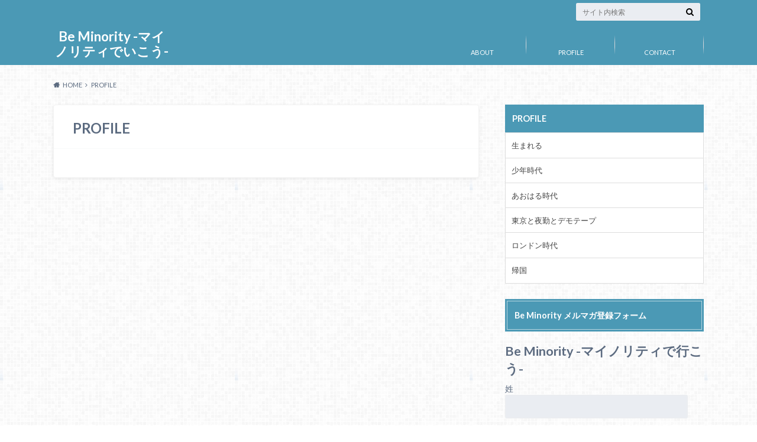

--- FILE ---
content_type: text/html; charset=UTF-8
request_url: https://beminority.net/profile/
body_size: 11493
content:
<!doctype html>
<html lang="ja">

	<head>
		<meta charset="utf-8">

		<meta http-equiv="X-UA-Compatible" content="IE=edge">

		<title>PROFILE | Be Minority -マイノリティでいこう-</title>

		<meta name="HandheldFriendly" content="True">
		<meta name="MobileOptimized" content="320">
		<meta name="viewport" content="width=device-width, initial-scale=1"/>

		<link rel="pingback" href="https://beminority.net/xmlrpc.php">




		<link rel='dns-prefetch' href='//ajax.googleapis.com' />
<link rel='dns-prefetch' href='//fonts.googleapis.com' />
<link rel='dns-prefetch' href='//maxcdn.bootstrapcdn.com' />
<link rel='dns-prefetch' href='//s.w.org' />
<link rel="alternate" type="application/rss+xml" title="Be Minority -マイノリティでいこう- &raquo; フィード" href="https://beminority.net/feed/" />
<link rel="alternate" type="application/rss+xml" title="Be Minority -マイノリティでいこう- &raquo; コメントフィード" href="https://beminority.net/comments/feed/" />
<link rel="alternate" type="application/rss+xml" title="Be Minority -マイノリティでいこう- &raquo; PROFILE のコメントのフィード" href="https://beminority.net/profile/feed/" />
		<!-- This site uses the Google Analytics by ExactMetrics plugin v7.10.0 - Using Analytics tracking - https://www.exactmetrics.com/ -->
							<script
				src="//www.googletagmanager.com/gtag/js?id=UA-63995327-1"  data-cfasync="false" data-wpfc-render="false" type="text/javascript" async></script>
			<script data-cfasync="false" data-wpfc-render="false" type="text/javascript">
				var em_version = '7.10.0';
				var em_track_user = true;
				var em_no_track_reason = '';
				
								var disableStrs = [
															'ga-disable-UA-63995327-1',
									];

				/* Function to detect opted out users */
				function __gtagTrackerIsOptedOut() {
					for (var index = 0; index < disableStrs.length; index++) {
						if (document.cookie.indexOf(disableStrs[index] + '=true') > -1) {
							return true;
						}
					}

					return false;
				}

				/* Disable tracking if the opt-out cookie exists. */
				if (__gtagTrackerIsOptedOut()) {
					for (var index = 0; index < disableStrs.length; index++) {
						window[disableStrs[index]] = true;
					}
				}

				/* Opt-out function */
				function __gtagTrackerOptout() {
					for (var index = 0; index < disableStrs.length; index++) {
						document.cookie = disableStrs[index] + '=true; expires=Thu, 31 Dec 2099 23:59:59 UTC; path=/';
						window[disableStrs[index]] = true;
					}
				}

				if ('undefined' === typeof gaOptout) {
					function gaOptout() {
						__gtagTrackerOptout();
					}
				}
								window.dataLayer = window.dataLayer || [];

				window.ExactMetricsDualTracker = {
					helpers: {},
					trackers: {},
				};
				if (em_track_user) {
					function __gtagDataLayer() {
						dataLayer.push(arguments);
					}

					function __gtagTracker(type, name, parameters) {
						if (!parameters) {
							parameters = {};
						}

						if (parameters.send_to) {
							__gtagDataLayer.apply(null, arguments);
							return;
						}

						if (type === 'event') {
							
														parameters.send_to = exactmetrics_frontend.ua;
							__gtagDataLayer(type, name, parameters);
													} else {
							__gtagDataLayer.apply(null, arguments);
						}
					}

					__gtagTracker('js', new Date());
					__gtagTracker('set', {
						'developer_id.dNDMyYj': true,
											});
															__gtagTracker('config', 'UA-63995327-1', {"forceSSL":"true"} );
										window.gtag = __gtagTracker;										(function () {
						/* https://developers.google.com/analytics/devguides/collection/analyticsjs/ */
						/* ga and __gaTracker compatibility shim. */
						var noopfn = function () {
							return null;
						};
						var newtracker = function () {
							return new Tracker();
						};
						var Tracker = function () {
							return null;
						};
						var p = Tracker.prototype;
						p.get = noopfn;
						p.set = noopfn;
						p.send = function () {
							var args = Array.prototype.slice.call(arguments);
							args.unshift('send');
							__gaTracker.apply(null, args);
						};
						var __gaTracker = function () {
							var len = arguments.length;
							if (len === 0) {
								return;
							}
							var f = arguments[len - 1];
							if (typeof f !== 'object' || f === null || typeof f.hitCallback !== 'function') {
								if ('send' === arguments[0]) {
									var hitConverted, hitObject = false, action;
									if ('event' === arguments[1]) {
										if ('undefined' !== typeof arguments[3]) {
											hitObject = {
												'eventAction': arguments[3],
												'eventCategory': arguments[2],
												'eventLabel': arguments[4],
												'value': arguments[5] ? arguments[5] : 1,
											}
										}
									}
									if ('pageview' === arguments[1]) {
										if ('undefined' !== typeof arguments[2]) {
											hitObject = {
												'eventAction': 'page_view',
												'page_path': arguments[2],
											}
										}
									}
									if (typeof arguments[2] === 'object') {
										hitObject = arguments[2];
									}
									if (typeof arguments[5] === 'object') {
										Object.assign(hitObject, arguments[5]);
									}
									if ('undefined' !== typeof arguments[1].hitType) {
										hitObject = arguments[1];
										if ('pageview' === hitObject.hitType) {
											hitObject.eventAction = 'page_view';
										}
									}
									if (hitObject) {
										action = 'timing' === arguments[1].hitType ? 'timing_complete' : hitObject.eventAction;
										hitConverted = mapArgs(hitObject);
										__gtagTracker('event', action, hitConverted);
									}
								}
								return;
							}

							function mapArgs(args) {
								var arg, hit = {};
								var gaMap = {
									'eventCategory': 'event_category',
									'eventAction': 'event_action',
									'eventLabel': 'event_label',
									'eventValue': 'event_value',
									'nonInteraction': 'non_interaction',
									'timingCategory': 'event_category',
									'timingVar': 'name',
									'timingValue': 'value',
									'timingLabel': 'event_label',
									'page': 'page_path',
									'location': 'page_location',
									'title': 'page_title',
								};
								for (arg in args) {
																		if (!(!args.hasOwnProperty(arg) || !gaMap.hasOwnProperty(arg))) {
										hit[gaMap[arg]] = args[arg];
									} else {
										hit[arg] = args[arg];
									}
								}
								return hit;
							}

							try {
								f.hitCallback();
							} catch (ex) {
							}
						};
						__gaTracker.create = newtracker;
						__gaTracker.getByName = newtracker;
						__gaTracker.getAll = function () {
							return [];
						};
						__gaTracker.remove = noopfn;
						__gaTracker.loaded = true;
						window['__gaTracker'] = __gaTracker;
					})();
									} else {
										console.log("");
					(function () {
						function __gtagTracker() {
							return null;
						}

						window['__gtagTracker'] = __gtagTracker;
						window['gtag'] = __gtagTracker;
					})();
									}
			</script>
				<!-- / Google Analytics by ExactMetrics -->
				<script type="text/javascript">
			window._wpemojiSettings = {"baseUrl":"https:\/\/s.w.org\/images\/core\/emoji\/13.0.1\/72x72\/","ext":".png","svgUrl":"https:\/\/s.w.org\/images\/core\/emoji\/13.0.1\/svg\/","svgExt":".svg","source":{"concatemoji":"https:\/\/beminority.net\/wp-includes\/js\/wp-emoji-release.min.js"}};
			!function(e,a,t){var n,r,o,i=a.createElement("canvas"),p=i.getContext&&i.getContext("2d");function s(e,t){var a=String.fromCharCode;p.clearRect(0,0,i.width,i.height),p.fillText(a.apply(this,e),0,0);e=i.toDataURL();return p.clearRect(0,0,i.width,i.height),p.fillText(a.apply(this,t),0,0),e===i.toDataURL()}function c(e){var t=a.createElement("script");t.src=e,t.defer=t.type="text/javascript",a.getElementsByTagName("head")[0].appendChild(t)}for(o=Array("flag","emoji"),t.supports={everything:!0,everythingExceptFlag:!0},r=0;r<o.length;r++)t.supports[o[r]]=function(e){if(!p||!p.fillText)return!1;switch(p.textBaseline="top",p.font="600 32px Arial",e){case"flag":return s([127987,65039,8205,9895,65039],[127987,65039,8203,9895,65039])?!1:!s([55356,56826,55356,56819],[55356,56826,8203,55356,56819])&&!s([55356,57332,56128,56423,56128,56418,56128,56421,56128,56430,56128,56423,56128,56447],[55356,57332,8203,56128,56423,8203,56128,56418,8203,56128,56421,8203,56128,56430,8203,56128,56423,8203,56128,56447]);case"emoji":return!s([55357,56424,8205,55356,57212],[55357,56424,8203,55356,57212])}return!1}(o[r]),t.supports.everything=t.supports.everything&&t.supports[o[r]],"flag"!==o[r]&&(t.supports.everythingExceptFlag=t.supports.everythingExceptFlag&&t.supports[o[r]]);t.supports.everythingExceptFlag=t.supports.everythingExceptFlag&&!t.supports.flag,t.DOMReady=!1,t.readyCallback=function(){t.DOMReady=!0},t.supports.everything||(n=function(){t.readyCallback()},a.addEventListener?(a.addEventListener("DOMContentLoaded",n,!1),e.addEventListener("load",n,!1)):(e.attachEvent("onload",n),a.attachEvent("onreadystatechange",function(){"complete"===a.readyState&&t.readyCallback()})),(n=t.source||{}).concatemoji?c(n.concatemoji):n.wpemoji&&n.twemoji&&(c(n.twemoji),c(n.wpemoji)))}(window,document,window._wpemojiSettings);
		</script>
		<style type="text/css">
img.wp-smiley,
img.emoji {
	display: inline !important;
	border: none !important;
	box-shadow: none !important;
	height: 1em !important;
	width: 1em !important;
	margin: 0 .07em !important;
	vertical-align: -0.1em !important;
	background: none !important;
	padding: 0 !important;
}
</style>
	<link rel='stylesheet' id='wp-block-library-css'  href='https://beminority.net/wp-includes/css/dist/block-library/style.min.css' type='text/css' media='all' />
<link rel='stylesheet' id='style-css'  href='https://beminority.net/wp-content/themes/albatros/style.css' type='text/css' media='all' />
<link rel='stylesheet' id='shortcode-css'  href='https://beminority.net/wp-content/themes/albatros/library/css/shortcode.css' type='text/css' media='all' />
<link rel='stylesheet' id='gf_Oswald-css'  href='//fonts.googleapis.com/css?family=Oswald%3A400%2C300%2C700' type='text/css' media='all' />
<link rel='stylesheet' id='gf_Lato-css'  href='//fonts.googleapis.com/css?family=Lato%3A400%2C700%2C400italic%2C700italic' type='text/css' media='all' />
<link rel='stylesheet' id='fontawesome-css'  href='//maxcdn.bootstrapcdn.com/font-awesome/4.6.0/css/font-awesome.min.css' type='text/css' media='all' />
<script type='text/javascript' src='https://beminority.net/wp-content/plugins/google-analytics-dashboard-for-wp/assets/js/frontend-gtag.min.js' id='exactmetrics-frontend-script-js'></script>
<script data-cfasync="false" data-wpfc-render="false" type="text/javascript" id='exactmetrics-frontend-script-js-extra'>/* <![CDATA[ */
var exactmetrics_frontend = {"js_events_tracking":"true","download_extensions":"zip,mp3,mpeg,pdf,docx,pptx,xlsx,rar","inbound_paths":"[{\"path\":\"\\\/go\\\/\",\"label\":\"affiliate\"},{\"path\":\"\\\/recommend\\\/\",\"label\":\"affiliate\"}]","home_url":"https:\/\/beminority.net","hash_tracking":"false","ua":"UA-63995327-1","v4_id":""};/* ]]> */
</script>
<script type='text/javascript' src='//ajax.googleapis.com/ajax/libs/jquery/1.12.2/jquery.min.js' id='jquery-js'></script>
<link rel="https://api.w.org/" href="https://beminority.net/wp-json/" /><link rel="alternate" type="application/json" href="https://beminority.net/wp-json/wp/v2/pages/8" /><link rel="canonical" href="https://beminority.net/profile/" />
<link rel='shortlink' href='https://beminority.net/?p=8' />
<link rel="alternate" type="application/json+oembed" href="https://beminority.net/wp-json/oembed/1.0/embed?url=https%3A%2F%2Fbeminority.net%2Fprofile%2F" />
<link rel="alternate" type="text/xml+oembed" href="https://beminority.net/wp-json/oembed/1.0/embed?url=https%3A%2F%2Fbeminority.net%2Fprofile%2F&#038;format=xml" />
<style type="text/css">
body{color: #5c6b80;}
a{color: #4B99B5;}
a:hover{color: #74B7CF;}
#main .article footer .post-categories li a,#main .article footer .tags a{  background: #4B99B5;  border:1px solid #4B99B5;}
#main .article footer .tags a{color:#4B99B5; background: none;}
#main .article footer .post-categories li a:hover,#main .article footer .tags a:hover{ background:#74B7CF;  border-color:#74B7CF;}
input[type="text"],input[type="password"],input[type="datetime"],input[type="datetime-local"],input[type="date"],input[type="month"],input[type="time"],input[type="week"],input[type="number"],input[type="email"],input[type="url"],input[type="search"],input[type="tel"],input[type="color"],select,textarea,.field { background-color: #eaedf2;}
/*ヘッダー*/
.header{background: #4B99B5;}
.header .subnav .site_description,.header .mobile_site_description{color:  #fff;}
.nav li a,.subnav .linklist li a,.subnav .linklist li a:before {color: #fff;}
.nav li a:hover,.subnav .linklist li a:hover{color:#FFFF00;}
.subnav .contactbutton a{background: #235D72;}
.subnav .contactbutton a:hover{background:#3F7E94;}
@media only screen and (min-width: 768px) {
	.nav ul {background: #323944;}
	.nav li ul.sub-menu li a{color: #B0B4BA;}
}
/*メインエリア*/
.byline .cat-name{background: #4B99B5; color:  #fff;}
.widgettitle {background: #4B99B5; color:  #fff;}
.widget li a:after{color: #4B99B5!important;}

/* 投稿ページ吹き出し見出し */
.single .entry-content h2{background: #5C6B80;}
.single .entry-content h2:after{border-top-color:#5C6B80;}
/* リスト要素 */
.entry-content ul li:before{ background: #5C6B80;}
.entry-content ol li:before{ background: #5C6B80;}
/* カテゴリーラベル */
.single .authorbox .author-newpost li .cat-name,.related-box li .cat-name{ background: #4B99B5;color:  #fff;}
/* CTA */
.cta-inner{ background: #323944;}
/* ローカルナビ */
.local-nav .title a{ background: #4B99B5;}
.local-nav .current_page_item a{color:#4B99B5;}
/* ランキングバッジ */
ul.wpp-list li a:before{background: #4B99B5;color:  #fff;}
/* アーカイブのボタン */
.readmore a{border:1px solid #4B99B5;color:#4B99B5;}
.readmore a:hover{background:#4B99B5;color:#fff;}
/* ボタンの色 */
.btn-wrap a{background: #4B99B5;border: 1px solid #4B99B5;}
.btn-wrap a:hover{background: #74B7CF;}
.btn-wrap.simple a{border:1px solid #4B99B5;color:#4B99B5;}
.btn-wrap.simple a:hover{background:#4B99B5;}
/* コメント */
.blue-btn, .comment-reply-link, #submit { background-color: #4B99B5; }
.blue-btn:hover, .comment-reply-link:hover, #submit:hover, .blue-btn:focus, .comment-reply-link:focus, #submit:focus {background-color: #74B7CF; }
/* サイドバー */
.widget a{text-decoration:none; color:#666;}
.widget a:hover{color:#999;}
/*フッター*/
#footer-top{background-color: #323944; color: #86909E;}
.footer a,#footer-top a{color: #B0B4BA;}
#footer-top .widgettitle{color: #86909E;}
.footer {background-color: #323944;color: #86909E;}
.footer-links li:before{ color: #4B99B5;}
/* ページネーション */
.pagination a, .pagination span,.page-links a , .page-links ul > li > span{color: #4B99B5;}
.pagination a:hover, .pagination a:focus,.page-links a:hover, .page-links a:focus{background-color: #4B99B5;}
.pagination .current:hover, .pagination .current:focus{color: #74B7CF;}
</style>
<style type="text/css" id="custom-background-css">
body.custom-background { background-image: url("https://beminority.net/wp-content/themes/albatros/library/images/body_bg01.png"); background-position: left top; background-size: auto; background-repeat: repeat; background-attachment: scroll; }
</style>
	

	</head>

	<body class="page-template-default page page-id-8 page-parent custom-background">

		<div id="container">

					
			<header class="header" role="banner">

				<div id="inner-header" class="wrap cf">


					
<div id="logo">
																		<p class="h1 text"><a href="https://beminority.net">Be Minority -マイノリティでいこう-</a></p>
											</div>					
					
					<div class="subnav cf">
										<p class="site_description"></p>
										
										
										
					<form role="search" method="get" id="searchform" class="searchform" action="https://beminority.net/">
    <div>
        <label for="s" class="screen-reader-text"></label>
        <input type="search" id="s" name="s" value="" placeholder="サイト内検索" /><button type="submit" id="searchsubmit" ><i class="fa fa-search"></i></button>
    </div>
</form>					</div>

					<nav id="g_nav" role="navigation">
						<ul id="menu-pc%e3%82%b5%e3%82%a4%e3%83%88" class="nav top-nav cf"><li id="menu-item-650" class="menu-item menu-item-type-post_type menu-item-object-page menu-item-has-children menu-item-650"><a href="https://beminority.net/about/">ABOUT</a>
<ul class="sub-menu">
	<li id="menu-item-651" class="menu-item menu-item-type-post_type menu-item-object-page menu-item-651"><a href="https://beminority.net/about/%e3%82%b3%e3%83%b3%e3%82%bb%e3%83%97%e3%83%88/">コンセプト</a></li>
</ul>
</li>
<li id="menu-item-652" class="menu-item menu-item-type-post_type menu-item-object-page current-menu-item page_item page-item-8 current_page_item menu-item-has-children menu-item-652"><a href="https://beminority.net/profile/" aria-current="page">PROFILE</a>
<ul class="sub-menu">
	<li id="menu-item-657" class="menu-item menu-item-type-post_type menu-item-object-page menu-item-657"><a href="https://beminority.net/profile/%e5%8b%95%e7%89%a9%e3%81%ab%e4%be%8b%e3%81%88%e3%82%8b%e3%81%a8/">生まれる</a></li>
	<li id="menu-item-658" class="menu-item menu-item-type-post_type menu-item-object-page menu-item-658"><a href="https://beminority.net/profile/%e5%b0%91%e5%b9%b4%e6%99%82%e4%bb%a3/">少年時代</a></li>
	<li id="menu-item-656" class="menu-item menu-item-type-post_type menu-item-object-page menu-item-656"><a href="https://beminority.net/profile/%e4%ba%ba%e3%81%ab%e3%82%84%e3%81%95%e3%81%97%e3%81%8f/">あおはる時代</a></li>
	<li id="menu-item-655" class="menu-item menu-item-type-post_type menu-item-object-page menu-item-655"><a href="https://beminority.net/profile/%e6%9d%b1%e4%ba%ac%e3%81%a8%e5%a4%9c%e5%8b%a4%e3%81%a8%e3%83%87%e3%83%a2%e3%83%86%e3%83%bc%e3%83%97/">東京と夜勤とデモテープ</a></li>
	<li id="menu-item-654" class="menu-item menu-item-type-post_type menu-item-object-page menu-item-654"><a href="https://beminority.net/profile/%e6%b8%a1%e8%8b%b1/">ロンドン時代</a></li>
	<li id="menu-item-653" class="menu-item menu-item-type-post_type menu-item-object-page menu-item-653"><a href="https://beminority.net/profile/%e5%b8%b0%e5%9b%bd/">帰国</a></li>
</ul>
</li>
<li id="menu-item-649" class="menu-item menu-item-type-post_type menu-item-object-page menu-item-649"><a href="https://beminority.net/%e3%81%8a%e5%95%8f%e3%81%84%e5%90%88%e3%82%8f%e3%81%9b/">CONTACT</a></li>
</ul>
					</nav>

				</div>

			</header>


<div id="breadcrumb" class="breadcrumb inner wrap cf"><ul itemscope itemtype="http://schema.org/BreadcrumbList"><li itemprop="itemListElement" itemscope itemtype="http://schema.org/ListItem" class="bc_homelink"><a itemprop="item" href="https://beminority.net/"><span itemprop="name">HOME</span></a><meta itemprop="position" content="1" /></li><li itemprop="itemListElement" itemscope itemtype="http://schema.org/ListItem" class="bc_posttitle"><span itemprop="name">PROFILE<meta itemprop="position" content="2" /></span></li></ul></div>


			<div id="content">

				<div id="inner-content" class="wrap cf">

						<main id="main" class="m-all t-2of3 d-5of7 cf" role="main">



							
							<article id="post-8" class="post-8 page type-page status-publish article cf" role="article">

								<header class="article-header">

									<h1 class="page-title entry-title" itemprop="headline">PROFILE</h1>

								</header>

								
								<section class="entry-content cf" itemprop="articleBody">
																	</section>



							</article>

													</main>

										<div id="sidebar1" class="sidebar m-all t-1of3 d-2of7 last-col cf" role="complementary">
					
					<div class="local-nav">
<h3 class="title"><a href="https://beminority.net/profile/">PROFILE</a></h3>
<ul>
<li class="page_item page-item-14"><a href="https://beminority.net/profile/%e5%8b%95%e7%89%a9%e3%81%ab%e4%be%8b%e3%81%88%e3%82%8b%e3%81%a8/">生まれる</a></li>
<li class="page_item page-item-10"><a href="https://beminority.net/profile/%e5%b0%91%e5%b9%b4%e6%99%82%e4%bb%a3/">少年時代</a></li>
<li class="page_item page-item-23"><a href="https://beminority.net/profile/%e4%ba%ba%e3%81%ab%e3%82%84%e3%81%95%e3%81%97%e3%81%8f/">あおはる時代</a></li>
<li class="page_item page-item-35"><a href="https://beminority.net/profile/%e6%9d%b1%e4%ba%ac%e3%81%a8%e5%a4%9c%e5%8b%a4%e3%81%a8%e3%83%87%e3%83%a2%e3%83%86%e3%83%bc%e3%83%97/">東京と夜勤とデモテープ</a></li>
<li class="page_item page-item-37"><a href="https://beminority.net/profile/%e6%b8%a1%e8%8b%b1/">ロンドン時代</a></li>
<li class="page_item page-item-41"><a href="https://beminority.net/profile/%e5%b8%b0%e5%9b%bd/">帰国</a></li>
</ul>
</div>
 
					
										
										
					
											<div id="text-2" class="widget widget_text"><h4 class="widgettitle"><span>Be Minority メルマガ登録フォーム</span></h4>			<div class="textwidget"><link rel="stylesheet" type="text/css" href="https://my919p.com/p/format_css?item_id=ocJdFFpF&format=div&form_align=&label_align=&radio_float=&checkbox_float=&label_width=0&input_width=0&theme_name=3_7&ver=3" />
<link rel="stylesheet" type="text/css" href="https://my919p.com/p/mobile_css?item_id=ocJdFFpF&format=div&form_align=&label_align=&radio_float=&checkbox_float=&label_width=0&input_width=0&theme_name=3_7&ver=3" />

<div class="content_title">
    <h2>Be Minority -マイノリティで行こう-</h2>
</div>


<div class="content_form">
    <form action="https://my919p.com/p/r/ocJdFFpF" enctype="multipart/form-data" id="UserItemForm" class="myForm" method="post" accept-charset="utf-8">
        <input type="hidden" name="_method" value="POST"/>
        

        <!-- 姓 -->
        <div class="input text input_unit  required">
            <div class="my_column my_left">
                <div class="label_frame">
                    <label for="Username1" class="form_input_label  required">姓</label>
                </div>
            </div>
            <div class="my_column my_right">
                <input name="data[User][name1]" id="Username1" value="" class=" required" type="text"/>
            </div>
        </div>

        <!-- 名 -->
        <div class="input text input_unit ">
            <div class="my_column my_left">
                <div class="label_frame">
                    <label for="Username2" class="form_input_label ">名</label>
                </div>
            </div>
            <div class="my_column my_right">
                <input name="data[User][name2]" id="Username2" value="" class="" type="text"/>
            </div>
        </div>

        <!-- メールアドレス -->
        <div class="input text input_unit  required">
            <div class="my_column my_left">
                <div class="label_frame">
                    <label for="Usermail" class="form_input_label  required">メールアドレス</label>
                </div>
            </div>
            <div class="my_column my_right">
                <input name="data[User][mail]" id="Usermail" value="" class=" required" type="text"/>
            </div>
        </div>

        <!-- 画像認証 -->
                

        <!-- 確認ボタン -->
        <div class="submit form_input_submit">
            <input type="submit" value="確認する"/>
        </div>
        
        <input type="hidden" id="server_url" value="https://my919p.com/"/>
        
    <!-- ▼リファラ -->
    <input type="hidden" name="data[User][referer_form_url]" value="" class="UserRefererFormUrl"/>
    <input type="hidden" name="data[User][referer_url]" value="" class="UserRefererUrl"/>

    <script type="text/javascript">
//<!--
    if (document.referrer.length !=0 ){
        if (document.getElementsByClassName("UserRefererUrl"))
        {
        var user_referer_url = document.getElementsByClassName("UserRefererUrl");
        for (var i = 0; i < user_referer_url.length; i++)
        {
            user_referer_url[i].value = document.referrer;
        }
        }
        else if (document.getElementById("UserRefererUrl"))
        {
            document.getElementById("UserRefererUrl").value = document.referrer;
        }
    }


    if (document.getElementsByClassName("UserRefererFormUrl"))
    {
        var user_referer_form_url = document.getElementsByClassName("UserRefererFormUrl");
        for (var i = 0; i < user_referer_form_url.length; i++)
        {
            user_referer_form_url[i].value = location.href;
        }
    }
    else if (document.getElementById("UserRefererFormUrl"))
    {
        document.getElementById("UserRefererFormUrl").value = location.href;
    }
//-->
    </script>
    <!-- ▲リファラ -->

</form>
</div>

<script src="https://my919p.com/js/validation.js?d=20220425175433"></script>

</div>
		</div><div id="calendar-2" class="widget widget_calendar"><div id="calendar_wrap" class="calendar_wrap"><table id="wp-calendar" class="wp-calendar-table">
	<caption>2026年1月</caption>
	<thead>
	<tr>
		<th scope="col" title="月曜日">月</th>
		<th scope="col" title="火曜日">火</th>
		<th scope="col" title="水曜日">水</th>
		<th scope="col" title="木曜日">木</th>
		<th scope="col" title="金曜日">金</th>
		<th scope="col" title="土曜日">土</th>
		<th scope="col" title="日曜日">日</th>
	</tr>
	</thead>
	<tbody>
	<tr>
		<td colspan="3" class="pad">&nbsp;</td><td>1</td><td>2</td><td>3</td><td>4</td>
	</tr>
	<tr>
		<td>5</td><td>6</td><td>7</td><td>8</td><td>9</td><td>10</td><td>11</td>
	</tr>
	<tr>
		<td>12</td><td>13</td><td>14</td><td>15</td><td>16</td><td>17</td><td>18</td>
	</tr>
	<tr>
		<td>19</td><td id="today">20</td><td>21</td><td>22</td><td>23</td><td>24</td><td>25</td>
	</tr>
	<tr>
		<td>26</td><td>27</td><td>28</td><td>29</td><td>30</td><td>31</td>
		<td class="pad" colspan="1">&nbsp;</td>
	</tr>
	</tbody>
	</table><nav aria-label="前と次の月" class="wp-calendar-nav">
		<span class="wp-calendar-nav-prev"><a href="https://beminority.net/2022/04/">&laquo; 4月</a></span>
		<span class="pad">&nbsp;</span>
		<span class="wp-calendar-nav-next">&nbsp;</span>
	</nav></div></div><div id="recent-posts-2" class="widget widget_recent_entries"><h4 class="widgettitle"><span>最近の投稿</span></h4>			<ul>
								
				<li class="cf">
					<a class="cf" href="https://beminority.net/arukikata/" title="マイノリティの歩き方">
												<figure class="eyecatch">
							<img width="300" height="200" src="https://beminority.net/wp-content/uploads/2022/04/269950911_451354566436590_7662167019894712203_n-300x200.jpg" class="attachment-home-thum size-home-thum wp-post-image" alt="" loading="lazy" srcset="https://beminority.net/wp-content/uploads/2022/04/269950911_451354566436590_7662167019894712203_n-300x200.jpg 300w, https://beminority.net/wp-content/uploads/2022/04/269950911_451354566436590_7662167019894712203_n-1024x683.jpg 1024w, https://beminority.net/wp-content/uploads/2022/04/269950911_451354566436590_7662167019894712203_n-768x512.jpg 768w, https://beminority.net/wp-content/uploads/2022/04/269950911_451354566436590_7662167019894712203_n-718x479.jpg 718w, https://beminority.net/wp-content/uploads/2022/04/269950911_451354566436590_7662167019894712203_n.jpg 1080w" sizes="(max-width: 300px) 100vw, 300px" />						</figure>
												マイノリティの歩き方											</a>
				</li>
								
				<li class="cf">
					<a class="cf" href="https://beminority.net/hero/" title="主人公マインド">
												<figure class="eyecatch">
							<img width="300" height="200" src="https://beminority.net/wp-content/uploads/2021/10/hero-300x200.jpg" class="attachment-home-thum size-home-thum wp-post-image" alt="" loading="lazy" />						</figure>
												主人公マインド											</a>
				</li>
								
				<li class="cf">
					<a class="cf" href="https://beminority.net/writing/" title="マイノリティとして楽しく生きていく方法">
												<figure class="eyecatch">
							<img width="300" height="200" src="https://beminority.net/wp-content/uploads/2021/09/dare-to-be-different-ss-300x200.jpg" class="attachment-home-thum size-home-thum wp-post-image" alt="" loading="lazy" />						</figure>
												マイノリティとして楽しく生きていく方法											</a>
				</li>
								
				<li class="cf">
					<a class="cf" href="https://beminority.net/compactdisc/" title="沈黙と余韻とコンパクトディスク">
												<figure class="eyecatch">
							<img width="300" height="200" src="https://beminority.net/wp-content/uploads/2021/08/disc-300x200.png" class="attachment-home-thum size-home-thum wp-post-image" alt="" loading="lazy" />						</figure>
												沈黙と余韻とコンパクトディスク											</a>
				</li>
								
				<li class="cf">
					<a class="cf" href="https://beminority.net/senseofhumour/" title="ウィットとパンクdeイギリス人">
												<figure class="eyecatch">
							<img width="300" height="200" src="https://beminority.net/wp-content/uploads/2021/06/1-300x200.jpg" class="attachment-home-thum size-home-thum wp-post-image" alt="" loading="lazy" />						</figure>
												ウィットとパンクdeイギリス人											</a>
				</li>
							</ul>
			 
			</div><div id="recent-comments-2" class="widget widget_recent_comments"><h4 class="widgettitle"><span>最近のコメント</span></h4><ul id="recentcomments"><li class="recentcomments"><a href="https://beminority.net/%e3%83%af%e3%82%a4%e3%83%ab%e3%83%89%e3%82%b5%e3%82%a4%e3%83%89%e3%82%92%e6%ad%a9%e3%81%8f%e3%80%82/#comment-28">ワイルドサイドを歩く。</a> に <span class="comment-author-link">g-pan</span> より</li><li class="recentcomments"><a href="https://beminority.net/%e3%83%af%e3%82%a4%e3%83%ab%e3%83%89%e3%82%b5%e3%82%a4%e3%83%89%e3%82%92%e6%ad%a9%e3%81%8f%e3%80%82/#comment-25">ワイルドサイドを歩く。</a> に <span class="comment-author-link"><a href='http://artistinnovation.net/' rel='external nofollow ugc' class='url'>しまだしんすけべ</a></span> より</li></ul></div><div id="archives-2" class="widget widget_archive"><h4 class="widgettitle"><span>アーカイブ</span></h4>
			<ul>
					<li><a href='https://beminority.net/2022/04/'>2022年4月</a></li>
	<li><a href='https://beminority.net/2021/10/'>2021年10月</a></li>
	<li><a href='https://beminority.net/2021/09/'>2021年9月</a></li>
	<li><a href='https://beminority.net/2021/08/'>2021年8月</a></li>
	<li><a href='https://beminority.net/2021/06/'>2021年6月</a></li>
	<li><a href='https://beminority.net/2020/11/'>2020年11月</a></li>
	<li><a href='https://beminority.net/2020/06/'>2020年6月</a></li>
	<li><a href='https://beminority.net/2019/01/'>2019年1月</a></li>
	<li><a href='https://beminority.net/2018/12/'>2018年12月</a></li>
	<li><a href='https://beminority.net/2018/11/'>2018年11月</a></li>
	<li><a href='https://beminority.net/2018/09/'>2018年9月</a></li>
	<li><a href='https://beminority.net/2018/05/'>2018年5月</a></li>
	<li><a href='https://beminority.net/2018/04/'>2018年4月</a></li>
	<li><a href='https://beminority.net/2018/03/'>2018年3月</a></li>
	<li><a href='https://beminority.net/2017/07/'>2017年7月</a></li>
	<li><a href='https://beminority.net/2017/06/'>2017年6月</a></li>
	<li><a href='https://beminority.net/2017/05/'>2017年5月</a></li>
	<li><a href='https://beminority.net/2017/04/'>2017年4月</a></li>
	<li><a href='https://beminority.net/2017/02/'>2017年2月</a></li>
	<li><a href='https://beminority.net/2016/12/'>2016年12月</a></li>
	<li><a href='https://beminority.net/2016/10/'>2016年10月</a></li>
	<li><a href='https://beminority.net/2016/09/'>2016年9月</a></li>
	<li><a href='https://beminority.net/2015/12/'>2015年12月</a></li>
	<li><a href='https://beminority.net/2015/06/'>2015年6月</a></li>
	<li><a href='https://beminority.net/2015/05/'>2015年5月</a></li>
	<li><a href='https://beminority.net/2015/04/'>2015年4月</a></li>
			</ul>

			</div><div id="tag_cloud-2" class="widget widget_tag_cloud"><h4 class="widgettitle"><span>タグ</span></h4><div class="tagcloud"><a href="https://beminority.net/tag/airbnb/" class="tag-cloud-link tag-link-122 tag-link-position-1" style="font-size: 18.5pt;" aria-label="airbnb (3個の項目)">airbnb</a>
<a href="https://beminority.net/tag/bakibaki/" class="tag-cloud-link tag-link-28 tag-link-position-2" style="font-size: 14.3pt;" aria-label="BAKIBAKI (2個の項目)">BAKIBAKI</a>
<a href="https://beminority.net/tag/braun-tube-jazz-band/" class="tag-cloud-link tag-link-173 tag-link-position-3" style="font-size: 14.3pt;" aria-label="BRAUN TUBE JAZZ BAND (2個の項目)">BRAUN TUBE JAZZ BAND</a>
<a href="https://beminority.net/tag/kyo-sakurai/" class="tag-cloud-link tag-link-29 tag-link-position-4" style="font-size: 8pt;" aria-label="Kyo Sakurai (1個の項目)">Kyo Sakurai</a>
<a href="https://beminority.net/tag/obey-yourself/" class="tag-cloud-link tag-link-195 tag-link-position-5" style="font-size: 14.3pt;" aria-label="Obey Yourself (2個の項目)">Obey Yourself</a>
<a href="https://beminority.net/tag/%e3%81%b2%e3%81%8d%e3%81%93%e3%82%82%e3%82%8a/" class="tag-cloud-link tag-link-14 tag-link-position-6" style="font-size: 8pt;" aria-label="ひきこもり (1個の項目)">ひきこもり</a>
<a href="https://beminority.net/tag/%e3%82%a2%e3%82%b8%e3%82%a2%e4%ba%ba/" class="tag-cloud-link tag-link-22 tag-link-position-7" style="font-size: 8pt;" aria-label="アジア人 (1個の項目)">アジア人</a>
<a href="https://beminority.net/tag/%e3%82%a2%e3%83%bc%e3%83%86%e3%82%a3%e3%82%b9%e3%83%88/" class="tag-cloud-link tag-link-13 tag-link-position-8" style="font-size: 14.3pt;" aria-label="アーティスト (2個の項目)">アーティスト</a>
<a href="https://beminority.net/tag/%e3%82%a4%e3%82%ae%e3%83%aa%e3%82%b9/" class="tag-cloud-link tag-link-17 tag-link-position-9" style="font-size: 8pt;" aria-label="イギリス (1個の項目)">イギリス</a>
<a href="https://beminority.net/tag/%e3%82%a8%e3%82%a2%e3%82%a4%e3%83%b3%e3%83%87%e3%82%a3%e3%82%a2/" class="tag-cloud-link tag-link-82 tag-link-position-10" style="font-size: 18.5pt;" aria-label="エアインディア (3個の項目)">エアインディア</a>
<a href="https://beminority.net/tag/%e3%82%ab%e3%83%83%e3%82%b3%e3%81%84%e3%81%84/" class="tag-cloud-link tag-link-11 tag-link-position-11" style="font-size: 8pt;" aria-label="カッコいい (1個の項目)">カッコいい</a>
<a href="https://beminority.net/tag/%e3%82%ac%e3%83%8d%e3%83%bc%e3%82%b7%e3%83%a3/" class="tag-cloud-link tag-link-92 tag-link-position-12" style="font-size: 14.3pt;" aria-label="ガネーシャ (2個の項目)">ガネーシャ</a>
<a href="https://beminority.net/tag/%e3%82%ad%e3%83%a3%e3%83%b3%e3%83%87%e3%82%a3%e3%83%bc%e3%82%ad%e3%83%a3%e3%83%b3%e3%83%87%e3%82%a3%e3%83%bc/" class="tag-cloud-link tag-link-27 tag-link-position-13" style="font-size: 8pt;" aria-label="キャンディーキャンディー (1個の項目)">キャンディーキャンディー</a>
<a href="https://beminority.net/tag/%e3%82%af%e3%83%a9%e3%83%95%e3%83%88%e3%83%af%e3%83%bc%e3%82%af/" class="tag-cloud-link tag-link-31 tag-link-position-14" style="font-size: 8pt;" aria-label="クラフトワーク (1個の項目)">クラフトワーク</a>
<a href="https://beminority.net/tag/%e3%82%bb%e3%83%ad%e3%83%88%e3%83%8b%e3%83%b3/" class="tag-cloud-link tag-link-36 tag-link-position-15" style="font-size: 14.3pt;" aria-label="セロトニン (2個の項目)">セロトニン</a>
<a href="https://beminority.net/tag/%e3%82%bf%e3%82%a4/" class="tag-cloud-link tag-link-55 tag-link-position-16" style="font-size: 22pt;" aria-label="タイ (4個の項目)">タイ</a>
<a href="https://beminority.net/tag/%e3%83%80%e3%82%b5%e3%81%84/" class="tag-cloud-link tag-link-9 tag-link-position-17" style="font-size: 8pt;" aria-label="ダサい (1個の項目)">ダサい</a>
<a href="https://beminority.net/tag/%e3%83%87%e3%83%aa%e3%83%bc/" class="tag-cloud-link tag-link-78 tag-link-position-18" style="font-size: 14.3pt;" aria-label="デリー (2個の項目)">デリー</a>
<a href="https://beminority.net/tag/%e3%83%89%e3%83%a9%e3%83%a0%e7%bc%b6/" class="tag-cloud-link tag-link-30 tag-link-position-19" style="font-size: 8pt;" aria-label="ドラム缶 (1個の項目)">ドラム缶</a>
<a href="https://beminority.net/tag/%e3%83%92%e3%83%a5%e3%83%bc%e3%83%9e%e3%83%b3%e3%83%93%e3%83%bc%e3%83%88/" class="tag-cloud-link tag-link-26 tag-link-position-20" style="font-size: 8pt;" aria-label="ヒューマンビート (1個の項目)">ヒューマンビート</a>
<a href="https://beminority.net/tag/%e3%83%95%e3%82%a1%e3%83%83%e3%82%b7%e3%83%a7%e3%83%b3/" class="tag-cloud-link tag-link-8 tag-link-position-21" style="font-size: 8pt;" aria-label="ファッション (1個の項目)">ファッション</a>
<a href="https://beminority.net/tag/%e3%83%97%e3%83%ad%e3%82%b8%e3%82%a7%e3%82%af%e3%83%88%e9%82%a3%e5%b2%90/" class="tag-cloud-link tag-link-59 tag-link-position-22" style="font-size: 14.3pt;" aria-label="プロジェクト那岐 (2個の項目)">プロジェクト那岐</a>
<a href="https://beminority.net/tag/%e3%83%9e%e3%82%a4%e3%82%bd%e3%83%bc%e3%83%ab/" class="tag-cloud-link tag-link-91 tag-link-position-23" style="font-size: 14.3pt;" aria-label="マイソール (2個の項目)">マイソール</a>
<a href="https://beminority.net/tag/%e3%83%9e%e3%82%a4%e3%83%8e%e3%83%aa%e3%83%86%e3%82%a3/" class="tag-cloud-link tag-link-2 tag-link-position-24" style="font-size: 18.5pt;" aria-label="マイノリティ (3個の項目)">マイノリティ</a>
<a href="https://beminority.net/tag/%e3%83%a9%e3%82%a4%e3%83%96%e3%83%9a%e3%82%a4%e3%83%b3%e3%83%86%e3%82%a3%e3%83%b3%e3%82%b0/" class="tag-cloud-link tag-link-24 tag-link-position-25" style="font-size: 14.3pt;" aria-label="ライブペインティング (2個の項目)">ライブペインティング</a>
<a href="https://beminority.net/tag/%e3%83%ab%e3%83%bc%e3%83%84/" class="tag-cloud-link tag-link-21 tag-link-position-26" style="font-size: 14.3pt;" aria-label="ルーツ (2個の項目)">ルーツ</a>
<a href="https://beminority.net/tag/%e3%83%ad%e3%83%b3%e3%83%89%e3%83%b3/" class="tag-cloud-link tag-link-15 tag-link-position-27" style="font-size: 8pt;" aria-label="ロンドン (1個の項目)">ロンドン</a>
<a href="https://beminority.net/tag/%e3%83%af%e3%82%a4%e3%83%ab%e3%83%89%e3%82%b5%e3%82%a4%e3%83%89/" class="tag-cloud-link tag-link-6 tag-link-position-28" style="font-size: 8pt;" aria-label="ワイルドサイド (1個の項目)">ワイルドサイド</a>
<a href="https://beminority.net/tag/%e3%83%af%e3%82%a4%e3%83%ab%e3%83%89%e3%82%b5%e3%82%a4%e3%83%89%e9%83%a8/" class="tag-cloud-link tag-link-58 tag-link-position-29" style="font-size: 18.5pt;" aria-label="ワイルドサイド部 (3個の項目)">ワイルドサイド部</a>
<a href="https://beminority.net/tag/%e5%88%a4%e6%96%ad%e5%9f%ba%e6%ba%96/" class="tag-cloud-link tag-link-23 tag-link-position-30" style="font-size: 8pt;" aria-label="判断基準 (1個の項目)">判断基準</a>
<a href="https://beminority.net/tag/%e5%8d%97%e3%81%ae%e5%b3%b6/" class="tag-cloud-link tag-link-39 tag-link-position-31" style="font-size: 14.3pt;" aria-label="南の島 (2個の項目)">南の島</a>
<a href="https://beminority.net/tag/%e5%92%8c%e7%94%b0%e6%b0%b8/" class="tag-cloud-link tag-link-169 tag-link-position-32" style="font-size: 14.3pt;" aria-label="和田永 (2個の項目)">和田永</a>
<a href="https://beminority.net/tag/%e5%b3%b6%e7%94%b0%e6%99%8b%e8%bc%94/" class="tag-cloud-link tag-link-5 tag-link-position-33" style="font-size: 8pt;" aria-label="島田晋輔 (1個の項目)">島田晋輔</a>
<a href="https://beminority.net/tag/%e5%b8%b8%e8%ad%98/" class="tag-cloud-link tag-link-3 tag-link-position-34" style="font-size: 8pt;" aria-label="常識 (1個の項目)">常識</a>
<a href="https://beminority.net/tag/%e6%97%a5%e6%9c%ac%e4%ba%ba/" class="tag-cloud-link tag-link-19 tag-link-position-35" style="font-size: 8pt;" aria-label="日本人 (1個の項目)">日本人</a>
<a href="https://beminority.net/tag/%e6%9c%a8%e5%9d%82/" class="tag-cloud-link tag-link-10 tag-link-position-36" style="font-size: 22pt;" aria-label="木坂 (4個の項目)">木坂</a>
<a href="https://beminority.net/tag/%e6%9c%ad%e5%b9%8c/" class="tag-cloud-link tag-link-25 tag-link-position-37" style="font-size: 22pt;" aria-label="札幌 (4個の項目)">札幌</a>
<a href="https://beminority.net/tag/%e6%9e%b6%e3%81%91%e6%a9%8b/" class="tag-cloud-link tag-link-20 tag-link-position-38" style="font-size: 8pt;" aria-label="架け橋 (1個の項目)">架け橋</a>
<a href="https://beminority.net/tag/%e7%95%99%e5%ad%a6/" class="tag-cloud-link tag-link-16 tag-link-position-39" style="font-size: 8pt;" aria-label="留学 (1個の項目)">留学</a>
<a href="https://beminority.net/tag/%e7%a5%ad%e3%82%8a/" class="tag-cloud-link tag-link-93 tag-link-position-40" style="font-size: 14.3pt;" aria-label="祭り (2個の項目)">祭り</a>
<a href="https://beminority.net/tag/%e7%be%8e%e5%ae%b9%e5%b8%ab/" class="tag-cloud-link tag-link-18 tag-link-position-41" style="font-size: 8pt;" aria-label="美容師 (1個の項目)">美容師</a>
<a href="https://beminority.net/tag/%e8%81%96%e9%a3%a2%e9%ad%94ii/" class="tag-cloud-link tag-link-7 tag-link-position-42" style="font-size: 18.5pt;" aria-label="聖飢魔II (3個の項目)">聖飢魔II</a>
<a href="https://beminority.net/tag/%e8%a1%a8%e7%8f%be%e8%80%85/" class="tag-cloud-link tag-link-12 tag-link-position-43" style="font-size: 8pt;" aria-label="表現者 (1個の項目)">表現者</a>
<a href="https://beminority.net/tag/%e8%bb%b8/" class="tag-cloud-link tag-link-4 tag-link-position-44" style="font-size: 14.3pt;" aria-label="軸 (2個の項目)">軸</a>
<a href="https://beminority.net/tag/%e9%ab%98%e5%9f%8e%e5%89%9b/" class="tag-cloud-link tag-link-32 tag-link-position-45" style="font-size: 18.5pt;" aria-label="高城剛 (3個の項目)">高城剛</a></div>
</div><div id="categories-2" class="widget widget_categories"><h4 class="widgettitle"><span>カテゴリー</span></h4>
			<ul>
					<li class="cat-item cat-item-130"><a href="https://beminority.net/category/airbnb/">airbnb</a>
</li>
	<li class="cat-item cat-item-193"><a href="https://beminority.net/category/my-way/">my way</a>
</li>
	<li class="cat-item cat-item-135"><a href="https://beminority.net/category/uk/">UK</a>
</li>
	<li class="cat-item cat-item-73"><a href="https://beminority.net/category/%e3%82%a4%e3%83%b3%e3%83%89%e3%83%84%e3%82%a2%e3%83%bc/">インドツアー</a>
</li>
	<li class="cat-item cat-item-146"><a href="https://beminority.net/category/%e3%82%a4%e3%83%b3%e3%83%90%e3%82%a6%e3%83%b3%e3%83%89/">インバウンド</a>
</li>
	<li class="cat-item cat-item-252"><a href="https://beminority.net/category/%e3%83%95%e3%82%a1%e3%83%83%e3%82%b7%e3%83%a7%e3%83%b3/">ファッション</a>
</li>
	<li class="cat-item cat-item-1"><a href="https://beminority.net/category/%e6%9c%aa%e5%88%86%e9%a1%9e/">未分類</a>
</li>
	<li class="cat-item cat-item-187"><a href="https://beminority.net/category/%e9%9f%b3%e6%a5%bd/">音楽</a>
</li>
			</ul>

			</div><div id="meta-2" class="widget widget_meta"><h4 class="widgettitle"><span>メタ情報</span></h4>
		<ul>
						<li><a href="https://beminority.net/wp-login.php">ログイン</a></li>
			<li><a href="https://beminority.net/feed/">投稿フィード</a></li>
			<li><a href="https://beminority.net/comments/feed/">コメントフィード</a></li>

			<li><a href="https://ja.wordpress.org/">WordPress.org</a></li>
		</ul>

		</div><div id="search-2" class="widget widget_search"><form role="search" method="get" id="searchform" class="searchform" action="https://beminority.net/">
    <div>
        <label for="s" class="screen-reader-text"></label>
        <input type="search" id="s" name="s" value="" placeholder="サイト内検索" /><button type="submit" id="searchsubmit" ><i class="fa fa-search"></i></button>
    </div>
</form></div>					
					
				</div>

				</div>

			</div>



<div id="page-top">
	<a href="#header" title="ページトップへ"><i class="fa fa-chevron-up"></i></a>
</div>

							<div id="footer-top" class="cf">
					<div class="inner wrap">
												
												
											</div>
				</div>
			
			<footer id="footer" class="footer" role="contentinfo">
				<div id="inner-footer" class="wrap cf">
					<div class="m-all t-3of5 d-4of7">
						<nav role="navigation">
													</nav>
					</div>
					<div class="m-all t-2of5 d-3of7">
						<p class="source-org copyright">&copy;Copyright2026 <a href="https://beminority.net" rel="nofollow">Be Minority -マイノリティでいこう-</a>.All Rights Reserved.</p>
					</div>
				</div>

			</footer>
		</div>


<script type='text/javascript' src='https://beminority.net/wp-content/themes/albatros/library/js/libs/jquery.meanmenu.min.js' id='jquery.meanmenu-js'></script>
<script type='text/javascript' src='https://beminority.net/wp-content/themes/albatros/library/js/scripts.js' id='main-js-js'></script>
<script type='text/javascript' src='https://beminority.net/wp-content/themes/albatros/library/js/libs/modernizr.custom.min.js' id='css-modernizr-js'></script>
<script type='text/javascript' src='https://beminority.net/wp-includes/js/wp-embed.min.js' id='wp-embed-js'></script>

	</body>

</html>